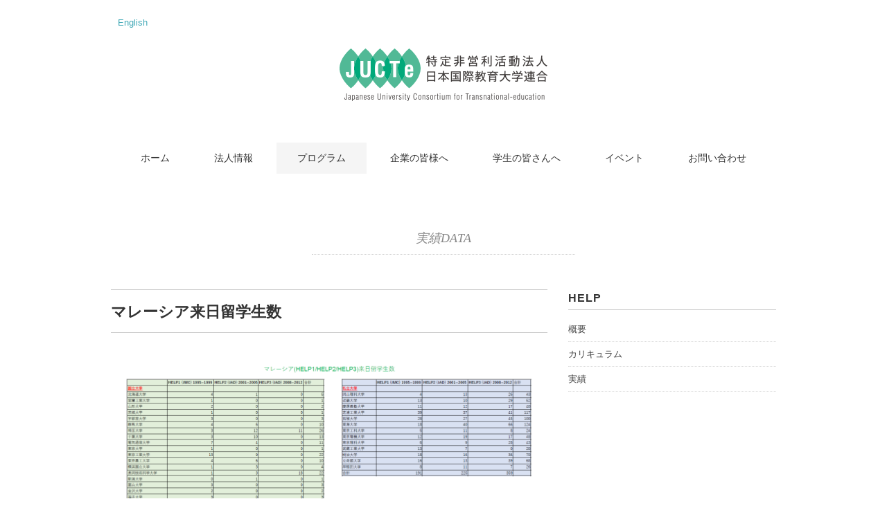

--- FILE ---
content_type: text/html; charset=UTF-8
request_url: https://www.jucte.org/results/
body_size: 8541
content:
<!DOCTYPE html>
<html dir="ltr" lang="ja" prefix="og: https://ogp.me/ns#">
<head>
<meta charset="UTF-8" />
<meta name="viewport" content="width=device-width, initial-scale=1.0">
<link rel="stylesheet" href="https://www.jucte.org/wp/wp-content/themes/pantomime/responsive.css" type="text/css" media="screen, print" />
<link rel="stylesheet" href="https://www.jucte.org/wp/wp-content/themes/pantomime/style.css" type="text/css" media="screen, print" />
<link rel="alternate" type="application/atom+xml" title="特定非営利活動法人 日本国際教育大学連合 (JUCTe) Atom Feed" href="https://www.jucte.org/feed/atom/" />
<link rel="alternate" type="application/rss+xml" title="特定非営利活動法人 日本国際教育大学連合 (JUCTe) RSS Feed" href="https://www.jucte.org/feed/" />
<link rel="icon" href="/favicon.ico">
<!--[if lt IE 9]>
<script src="https://www.jucte.org/wp/wp-content/themes/pantomime/jquery/html5.js" type="text/javascript"></script>
<![endif]-->
<title>実績DATA | 特定非営利活動法人 日本国際教育大学連合 (JUCTe)</title>

		<!-- All in One SEO 4.6.9.1 - aioseo.com -->
		<meta name="robots" content="max-image-preview:large" />
		<link rel="canonical" href="https://www.jucte.org/results/" />
		<meta name="generator" content="All in One SEO (AIOSEO) 4.6.9.1" />
		<meta property="og:locale" content="ja_JP" />
		<meta property="og:site_name" content="特定非営利活動法人 日本国際教育大学連合 (JUCTe) | 特定非営利活動法人 日本国際教育大学連合 (JUCTe)の公式サイトです。" />
		<meta property="og:type" content="article" />
		<meta property="og:title" content="実績DATA | 特定非営利活動法人 日本国際教育大学連合 (JUCTe)" />
		<meta property="og:url" content="https://www.jucte.org/results/" />
		<meta property="article:published_time" content="2016-08-20T07:12:05+00:00" />
		<meta property="article:modified_time" content="2024-04-10T01:55:22+00:00" />
		<meta name="twitter:card" content="summary" />
		<meta name="twitter:title" content="実績DATA | 特定非営利活動法人 日本国際教育大学連合 (JUCTe)" />
		<script type="application/ld+json" class="aioseo-schema">
			{"@context":"https:\/\/schema.org","@graph":[{"@type":"BreadcrumbList","@id":"https:\/\/www.jucte.org\/results\/#breadcrumblist","itemListElement":[{"@type":"ListItem","@id":"https:\/\/www.jucte.org\/#listItem","position":1,"name":"\u5bb6","item":"https:\/\/www.jucte.org\/","nextItem":"https:\/\/www.jucte.org\/results\/#listItem"},{"@type":"ListItem","@id":"https:\/\/www.jucte.org\/results\/#listItem","position":2,"name":"\u5b9f\u7e3eDATA","previousItem":"https:\/\/www.jucte.org\/#listItem"}]},{"@type":"Organization","@id":"https:\/\/www.jucte.org\/#organization","name":"\u7279\u5b9a\u975e\u55b6\u5229\u6d3b\u52d5\u6cd5\u4eba \u65e5\u672c\u56fd\u969b\u6559\u80b2\u5927\u5b66\u9023\u5408 (JUCTe)","description":"\u7279\u5b9a\u975e\u55b6\u5229\u6d3b\u52d5\u6cd5\u4eba \u65e5\u672c\u56fd\u969b\u6559\u80b2\u5927\u5b66\u9023\u5408 (JUCTe)\u306e\u516c\u5f0f\u30b5\u30a4\u30c8\u3067\u3059\u3002","url":"https:\/\/www.jucte.org\/","logo":{"@type":"ImageObject","url":"https:\/\/www.jucte.org\/wp\/wp-content\/uploads\/2016\/08\/logo.png","@id":"https:\/\/www.jucte.org\/results\/#organizationLogo","width":300,"height":76},"image":{"@id":"https:\/\/www.jucte.org\/results\/#organizationLogo"}},{"@type":"WebPage","@id":"https:\/\/www.jucte.org\/results\/#webpage","url":"https:\/\/www.jucte.org\/results\/","name":"\u5b9f\u7e3eDATA | \u7279\u5b9a\u975e\u55b6\u5229\u6d3b\u52d5\u6cd5\u4eba \u65e5\u672c\u56fd\u969b\u6559\u80b2\u5927\u5b66\u9023\u5408 (JUCTe)","inLanguage":"ja","isPartOf":{"@id":"https:\/\/www.jucte.org\/#website"},"breadcrumb":{"@id":"https:\/\/www.jucte.org\/results\/#breadcrumblist"},"datePublished":"2016-08-20T16:12:05+09:00","dateModified":"2024-04-10T10:55:22+09:00"},{"@type":"WebSite","@id":"https:\/\/www.jucte.org\/#website","url":"https:\/\/www.jucte.org\/","name":"\u7279\u5b9a\u975e\u55b6\u5229\u6d3b\u52d5\u6cd5\u4eba \u65e5\u672c\u56fd\u969b\u6559\u80b2\u5927\u5b66\u9023\u5408 (JUCTe)","description":"\u7279\u5b9a\u975e\u55b6\u5229\u6d3b\u52d5\u6cd5\u4eba \u65e5\u672c\u56fd\u969b\u6559\u80b2\u5927\u5b66\u9023\u5408 (JUCTe)\u306e\u516c\u5f0f\u30b5\u30a4\u30c8\u3067\u3059\u3002","inLanguage":"ja","publisher":{"@id":"https:\/\/www.jucte.org\/#organization"}}]}
		</script>
		<!-- All in One SEO -->

<link rel='dns-prefetch' href='//ajax.googleapis.com' />
<link rel="alternate" type="application/rss+xml" title="特定非営利活動法人 日本国際教育大学連合 (JUCTe) &raquo; フィード" href="https://www.jucte.org/feed/" />
<link rel="alternate" type="application/rss+xml" title="特定非営利活動法人 日本国際教育大学連合 (JUCTe) &raquo; コメントフィード" href="https://www.jucte.org/comments/feed/" />
<script type="text/javascript">
/* <![CDATA[ */
window._wpemojiSettings = {"baseUrl":"https:\/\/s.w.org\/images\/core\/emoji\/15.0.3\/72x72\/","ext":".png","svgUrl":"https:\/\/s.w.org\/images\/core\/emoji\/15.0.3\/svg\/","svgExt":".svg","source":{"concatemoji":"https:\/\/www.jucte.org\/wp\/wp-includes\/js\/wp-emoji-release.min.js?ver=6.6.4"}};
/*! This file is auto-generated */
!function(i,n){var o,s,e;function c(e){try{var t={supportTests:e,timestamp:(new Date).valueOf()};sessionStorage.setItem(o,JSON.stringify(t))}catch(e){}}function p(e,t,n){e.clearRect(0,0,e.canvas.width,e.canvas.height),e.fillText(t,0,0);var t=new Uint32Array(e.getImageData(0,0,e.canvas.width,e.canvas.height).data),r=(e.clearRect(0,0,e.canvas.width,e.canvas.height),e.fillText(n,0,0),new Uint32Array(e.getImageData(0,0,e.canvas.width,e.canvas.height).data));return t.every(function(e,t){return e===r[t]})}function u(e,t,n){switch(t){case"flag":return n(e,"\ud83c\udff3\ufe0f\u200d\u26a7\ufe0f","\ud83c\udff3\ufe0f\u200b\u26a7\ufe0f")?!1:!n(e,"\ud83c\uddfa\ud83c\uddf3","\ud83c\uddfa\u200b\ud83c\uddf3")&&!n(e,"\ud83c\udff4\udb40\udc67\udb40\udc62\udb40\udc65\udb40\udc6e\udb40\udc67\udb40\udc7f","\ud83c\udff4\u200b\udb40\udc67\u200b\udb40\udc62\u200b\udb40\udc65\u200b\udb40\udc6e\u200b\udb40\udc67\u200b\udb40\udc7f");case"emoji":return!n(e,"\ud83d\udc26\u200d\u2b1b","\ud83d\udc26\u200b\u2b1b")}return!1}function f(e,t,n){var r="undefined"!=typeof WorkerGlobalScope&&self instanceof WorkerGlobalScope?new OffscreenCanvas(300,150):i.createElement("canvas"),a=r.getContext("2d",{willReadFrequently:!0}),o=(a.textBaseline="top",a.font="600 32px Arial",{});return e.forEach(function(e){o[e]=t(a,e,n)}),o}function t(e){var t=i.createElement("script");t.src=e,t.defer=!0,i.head.appendChild(t)}"undefined"!=typeof Promise&&(o="wpEmojiSettingsSupports",s=["flag","emoji"],n.supports={everything:!0,everythingExceptFlag:!0},e=new Promise(function(e){i.addEventListener("DOMContentLoaded",e,{once:!0})}),new Promise(function(t){var n=function(){try{var e=JSON.parse(sessionStorage.getItem(o));if("object"==typeof e&&"number"==typeof e.timestamp&&(new Date).valueOf()<e.timestamp+604800&&"object"==typeof e.supportTests)return e.supportTests}catch(e){}return null}();if(!n){if("undefined"!=typeof Worker&&"undefined"!=typeof OffscreenCanvas&&"undefined"!=typeof URL&&URL.createObjectURL&&"undefined"!=typeof Blob)try{var e="postMessage("+f.toString()+"("+[JSON.stringify(s),u.toString(),p.toString()].join(",")+"));",r=new Blob([e],{type:"text/javascript"}),a=new Worker(URL.createObjectURL(r),{name:"wpTestEmojiSupports"});return void(a.onmessage=function(e){c(n=e.data),a.terminate(),t(n)})}catch(e){}c(n=f(s,u,p))}t(n)}).then(function(e){for(var t in e)n.supports[t]=e[t],n.supports.everything=n.supports.everything&&n.supports[t],"flag"!==t&&(n.supports.everythingExceptFlag=n.supports.everythingExceptFlag&&n.supports[t]);n.supports.everythingExceptFlag=n.supports.everythingExceptFlag&&!n.supports.flag,n.DOMReady=!1,n.readyCallback=function(){n.DOMReady=!0}}).then(function(){return e}).then(function(){var e;n.supports.everything||(n.readyCallback(),(e=n.source||{}).concatemoji?t(e.concatemoji):e.wpemoji&&e.twemoji&&(t(e.twemoji),t(e.wpemoji)))}))}((window,document),window._wpemojiSettings);
/* ]]> */
</script>
<style id='wp-emoji-styles-inline-css' type='text/css'>

	img.wp-smiley, img.emoji {
		display: inline !important;
		border: none !important;
		box-shadow: none !important;
		height: 1em !important;
		width: 1em !important;
		margin: 0 0.07em !important;
		vertical-align: -0.1em !important;
		background: none !important;
		padding: 0 !important;
	}
</style>
<link rel='stylesheet' id='wp-block-library-css' href='https://www.jucte.org/wp/wp-includes/css/dist/block-library/style.min.css?ver=6.6.4' type='text/css' media='all' />
<style id='classic-theme-styles-inline-css' type='text/css'>
/*! This file is auto-generated */
.wp-block-button__link{color:#fff;background-color:#32373c;border-radius:9999px;box-shadow:none;text-decoration:none;padding:calc(.667em + 2px) calc(1.333em + 2px);font-size:1.125em}.wp-block-file__button{background:#32373c;color:#fff;text-decoration:none}
</style>
<style id='global-styles-inline-css' type='text/css'>
:root{--wp--preset--aspect-ratio--square: 1;--wp--preset--aspect-ratio--4-3: 4/3;--wp--preset--aspect-ratio--3-4: 3/4;--wp--preset--aspect-ratio--3-2: 3/2;--wp--preset--aspect-ratio--2-3: 2/3;--wp--preset--aspect-ratio--16-9: 16/9;--wp--preset--aspect-ratio--9-16: 9/16;--wp--preset--color--black: #000000;--wp--preset--color--cyan-bluish-gray: #abb8c3;--wp--preset--color--white: #ffffff;--wp--preset--color--pale-pink: #f78da7;--wp--preset--color--vivid-red: #cf2e2e;--wp--preset--color--luminous-vivid-orange: #ff6900;--wp--preset--color--luminous-vivid-amber: #fcb900;--wp--preset--color--light-green-cyan: #7bdcb5;--wp--preset--color--vivid-green-cyan: #00d084;--wp--preset--color--pale-cyan-blue: #8ed1fc;--wp--preset--color--vivid-cyan-blue: #0693e3;--wp--preset--color--vivid-purple: #9b51e0;--wp--preset--gradient--vivid-cyan-blue-to-vivid-purple: linear-gradient(135deg,rgba(6,147,227,1) 0%,rgb(155,81,224) 100%);--wp--preset--gradient--light-green-cyan-to-vivid-green-cyan: linear-gradient(135deg,rgb(122,220,180) 0%,rgb(0,208,130) 100%);--wp--preset--gradient--luminous-vivid-amber-to-luminous-vivid-orange: linear-gradient(135deg,rgba(252,185,0,1) 0%,rgba(255,105,0,1) 100%);--wp--preset--gradient--luminous-vivid-orange-to-vivid-red: linear-gradient(135deg,rgba(255,105,0,1) 0%,rgb(207,46,46) 100%);--wp--preset--gradient--very-light-gray-to-cyan-bluish-gray: linear-gradient(135deg,rgb(238,238,238) 0%,rgb(169,184,195) 100%);--wp--preset--gradient--cool-to-warm-spectrum: linear-gradient(135deg,rgb(74,234,220) 0%,rgb(151,120,209) 20%,rgb(207,42,186) 40%,rgb(238,44,130) 60%,rgb(251,105,98) 80%,rgb(254,248,76) 100%);--wp--preset--gradient--blush-light-purple: linear-gradient(135deg,rgb(255,206,236) 0%,rgb(152,150,240) 100%);--wp--preset--gradient--blush-bordeaux: linear-gradient(135deg,rgb(254,205,165) 0%,rgb(254,45,45) 50%,rgb(107,0,62) 100%);--wp--preset--gradient--luminous-dusk: linear-gradient(135deg,rgb(255,203,112) 0%,rgb(199,81,192) 50%,rgb(65,88,208) 100%);--wp--preset--gradient--pale-ocean: linear-gradient(135deg,rgb(255,245,203) 0%,rgb(182,227,212) 50%,rgb(51,167,181) 100%);--wp--preset--gradient--electric-grass: linear-gradient(135deg,rgb(202,248,128) 0%,rgb(113,206,126) 100%);--wp--preset--gradient--midnight: linear-gradient(135deg,rgb(2,3,129) 0%,rgb(40,116,252) 100%);--wp--preset--font-size--small: 13px;--wp--preset--font-size--medium: 20px;--wp--preset--font-size--large: 36px;--wp--preset--font-size--x-large: 42px;--wp--preset--spacing--20: 0.44rem;--wp--preset--spacing--30: 0.67rem;--wp--preset--spacing--40: 1rem;--wp--preset--spacing--50: 1.5rem;--wp--preset--spacing--60: 2.25rem;--wp--preset--spacing--70: 3.38rem;--wp--preset--spacing--80: 5.06rem;--wp--preset--shadow--natural: 6px 6px 9px rgba(0, 0, 0, 0.2);--wp--preset--shadow--deep: 12px 12px 50px rgba(0, 0, 0, 0.4);--wp--preset--shadow--sharp: 6px 6px 0px rgba(0, 0, 0, 0.2);--wp--preset--shadow--outlined: 6px 6px 0px -3px rgba(255, 255, 255, 1), 6px 6px rgba(0, 0, 0, 1);--wp--preset--shadow--crisp: 6px 6px 0px rgba(0, 0, 0, 1);}:where(.is-layout-flex){gap: 0.5em;}:where(.is-layout-grid){gap: 0.5em;}body .is-layout-flex{display: flex;}.is-layout-flex{flex-wrap: wrap;align-items: center;}.is-layout-flex > :is(*, div){margin: 0;}body .is-layout-grid{display: grid;}.is-layout-grid > :is(*, div){margin: 0;}:where(.wp-block-columns.is-layout-flex){gap: 2em;}:where(.wp-block-columns.is-layout-grid){gap: 2em;}:where(.wp-block-post-template.is-layout-flex){gap: 1.25em;}:where(.wp-block-post-template.is-layout-grid){gap: 1.25em;}.has-black-color{color: var(--wp--preset--color--black) !important;}.has-cyan-bluish-gray-color{color: var(--wp--preset--color--cyan-bluish-gray) !important;}.has-white-color{color: var(--wp--preset--color--white) !important;}.has-pale-pink-color{color: var(--wp--preset--color--pale-pink) !important;}.has-vivid-red-color{color: var(--wp--preset--color--vivid-red) !important;}.has-luminous-vivid-orange-color{color: var(--wp--preset--color--luminous-vivid-orange) !important;}.has-luminous-vivid-amber-color{color: var(--wp--preset--color--luminous-vivid-amber) !important;}.has-light-green-cyan-color{color: var(--wp--preset--color--light-green-cyan) !important;}.has-vivid-green-cyan-color{color: var(--wp--preset--color--vivid-green-cyan) !important;}.has-pale-cyan-blue-color{color: var(--wp--preset--color--pale-cyan-blue) !important;}.has-vivid-cyan-blue-color{color: var(--wp--preset--color--vivid-cyan-blue) !important;}.has-vivid-purple-color{color: var(--wp--preset--color--vivid-purple) !important;}.has-black-background-color{background-color: var(--wp--preset--color--black) !important;}.has-cyan-bluish-gray-background-color{background-color: var(--wp--preset--color--cyan-bluish-gray) !important;}.has-white-background-color{background-color: var(--wp--preset--color--white) !important;}.has-pale-pink-background-color{background-color: var(--wp--preset--color--pale-pink) !important;}.has-vivid-red-background-color{background-color: var(--wp--preset--color--vivid-red) !important;}.has-luminous-vivid-orange-background-color{background-color: var(--wp--preset--color--luminous-vivid-orange) !important;}.has-luminous-vivid-amber-background-color{background-color: var(--wp--preset--color--luminous-vivid-amber) !important;}.has-light-green-cyan-background-color{background-color: var(--wp--preset--color--light-green-cyan) !important;}.has-vivid-green-cyan-background-color{background-color: var(--wp--preset--color--vivid-green-cyan) !important;}.has-pale-cyan-blue-background-color{background-color: var(--wp--preset--color--pale-cyan-blue) !important;}.has-vivid-cyan-blue-background-color{background-color: var(--wp--preset--color--vivid-cyan-blue) !important;}.has-vivid-purple-background-color{background-color: var(--wp--preset--color--vivid-purple) !important;}.has-black-border-color{border-color: var(--wp--preset--color--black) !important;}.has-cyan-bluish-gray-border-color{border-color: var(--wp--preset--color--cyan-bluish-gray) !important;}.has-white-border-color{border-color: var(--wp--preset--color--white) !important;}.has-pale-pink-border-color{border-color: var(--wp--preset--color--pale-pink) !important;}.has-vivid-red-border-color{border-color: var(--wp--preset--color--vivid-red) !important;}.has-luminous-vivid-orange-border-color{border-color: var(--wp--preset--color--luminous-vivid-orange) !important;}.has-luminous-vivid-amber-border-color{border-color: var(--wp--preset--color--luminous-vivid-amber) !important;}.has-light-green-cyan-border-color{border-color: var(--wp--preset--color--light-green-cyan) !important;}.has-vivid-green-cyan-border-color{border-color: var(--wp--preset--color--vivid-green-cyan) !important;}.has-pale-cyan-blue-border-color{border-color: var(--wp--preset--color--pale-cyan-blue) !important;}.has-vivid-cyan-blue-border-color{border-color: var(--wp--preset--color--vivid-cyan-blue) !important;}.has-vivid-purple-border-color{border-color: var(--wp--preset--color--vivid-purple) !important;}.has-vivid-cyan-blue-to-vivid-purple-gradient-background{background: var(--wp--preset--gradient--vivid-cyan-blue-to-vivid-purple) !important;}.has-light-green-cyan-to-vivid-green-cyan-gradient-background{background: var(--wp--preset--gradient--light-green-cyan-to-vivid-green-cyan) !important;}.has-luminous-vivid-amber-to-luminous-vivid-orange-gradient-background{background: var(--wp--preset--gradient--luminous-vivid-amber-to-luminous-vivid-orange) !important;}.has-luminous-vivid-orange-to-vivid-red-gradient-background{background: var(--wp--preset--gradient--luminous-vivid-orange-to-vivid-red) !important;}.has-very-light-gray-to-cyan-bluish-gray-gradient-background{background: var(--wp--preset--gradient--very-light-gray-to-cyan-bluish-gray) !important;}.has-cool-to-warm-spectrum-gradient-background{background: var(--wp--preset--gradient--cool-to-warm-spectrum) !important;}.has-blush-light-purple-gradient-background{background: var(--wp--preset--gradient--blush-light-purple) !important;}.has-blush-bordeaux-gradient-background{background: var(--wp--preset--gradient--blush-bordeaux) !important;}.has-luminous-dusk-gradient-background{background: var(--wp--preset--gradient--luminous-dusk) !important;}.has-pale-ocean-gradient-background{background: var(--wp--preset--gradient--pale-ocean) !important;}.has-electric-grass-gradient-background{background: var(--wp--preset--gradient--electric-grass) !important;}.has-midnight-gradient-background{background: var(--wp--preset--gradient--midnight) !important;}.has-small-font-size{font-size: var(--wp--preset--font-size--small) !important;}.has-medium-font-size{font-size: var(--wp--preset--font-size--medium) !important;}.has-large-font-size{font-size: var(--wp--preset--font-size--large) !important;}.has-x-large-font-size{font-size: var(--wp--preset--font-size--x-large) !important;}
:where(.wp-block-post-template.is-layout-flex){gap: 1.25em;}:where(.wp-block-post-template.is-layout-grid){gap: 1.25em;}
:where(.wp-block-columns.is-layout-flex){gap: 2em;}:where(.wp-block-columns.is-layout-grid){gap: 2em;}
:root :where(.wp-block-pullquote){font-size: 1.5em;line-height: 1.6;}
</style>
<link rel='stylesheet' id='responsive-lightbox-prettyphoto-css' href='https://www.jucte.org/wp/wp-content/plugins/responsive-lightbox/assets/prettyphoto/prettyPhoto.min.css?ver=2.4.8' type='text/css' media='all' />
<script type="text/javascript" src="https://ajax.googleapis.com/ajax/libs/jquery/1.7.1/jquery.min.js?ver=1.7.1" id="jquery-js"></script>
<script type="text/javascript" src="https://www.jucte.org/wp/wp-content/plugins/responsive-lightbox/assets/prettyphoto/jquery.prettyPhoto.min.js?ver=2.4.8" id="responsive-lightbox-prettyphoto-js"></script>
<script type="text/javascript" src="https://www.jucte.org/wp/wp-includes/js/underscore.min.js?ver=1.13.4" id="underscore-js"></script>
<script type="text/javascript" src="https://www.jucte.org/wp/wp-content/plugins/responsive-lightbox/assets/infinitescroll/infinite-scroll.pkgd.min.js?ver=6.6.4" id="responsive-lightbox-infinite-scroll-js"></script>
<script type="text/javascript" id="responsive-lightbox-js-before">
/* <![CDATA[ */
var rlArgs = {"script":"prettyphoto","selector":"lightbox","customEvents":"","activeGalleries":true,"animationSpeed":"normal","slideshow":false,"slideshowDelay":5000,"slideshowAutoplay":false,"opacity":"0.75","showTitle":true,"allowResize":true,"allowExpand":true,"width":1080,"height":720,"separator":"\/","theme":"pp_default","horizontalPadding":20,"hideFlash":false,"wmode":"opaque","videoAutoplay":false,"modal":false,"deeplinking":false,"overlayGallery":true,"keyboardShortcuts":true,"social":false,"woocommerce_gallery":false,"ajaxurl":"https:\/\/www.jucte.org\/wp\/wp-admin\/admin-ajax.php","nonce":"fba1f9e95c","preview":false,"postId":144,"scriptExtension":false};
/* ]]> */
</script>
<script type="text/javascript" src="https://www.jucte.org/wp/wp-content/plugins/responsive-lightbox/js/front.js?ver=2.4.8" id="responsive-lightbox-js"></script>
<link rel="https://api.w.org/" href="https://www.jucte.org/wp-json/" /><link rel="alternate" title="JSON" type="application/json" href="https://www.jucte.org/wp-json/wp/v2/pages/144" /><link rel='shortlink' href='https://www.jucte.org/?p=144' />
<link rel="alternate" title="oEmbed (JSON)" type="application/json+oembed" href="https://www.jucte.org/wp-json/oembed/1.0/embed?url=https%3A%2F%2Fwww.jucte.org%2Fresults%2F" />
<link rel="alternate" title="oEmbed (XML)" type="text/xml+oembed" href="https://www.jucte.org/wp-json/oembed/1.0/embed?url=https%3A%2F%2Fwww.jucte.org%2Fresults%2F&#038;format=xml" />
<script type="text/javascript">
$(document).ready(function(){
   $(document).ready(
      function(){
      $(".single a img").hover(function(){
      $(this).fadeTo(200, 0.8);
      },function(){
      $(this).fadeTo(300, 1.0);
      });
   });
   $(".slidebase").hover(function(){
      $(this).find(".slidetext").slideToggle("normal");
   });
   $(".menu-toggle").toggle(
      function(){
      $(this).attr('src', 'https://www.jucte.org/wp/wp-content/themes/pantomime/images/toggle-off.png');
      $("#nav").slideToggle();
      return false;
      },
      function(){
      $(this).attr('src', 'https://www.jucte.org/wp/wp-content/themes/pantomime/images/toggle-on.gif');
      $("#nav").slideToggle();
      return false;
      }
   );
});
</script>
</head>

<body class="page-template page-template-page-temp-help page-template-page-temp-help-php page page-id-144" id="results">
  
<div id="fb-root"></div>
<script>(function(d, s, id) {
  var js, fjs = d.getElementsByTagName(s)[0];
  if (d.getElementById(id)) return;
  js = d.createElement(s); js.id = id;
  js.src = "//connect.facebook.net/ja_JP/sdk.js#xfbml=1&version=v2.7&appId=461891627202992";
  fjs.parentNode.insertBefore(js, fjs);
}(document, 'script', 'facebook-jssdk'));</script>

<div class="toggle">
<a href="#"><img src="https://www.jucte.org/wp/wp-content/themes/pantomime/images/toggle-on.gif" alt="toggle" class="menu-toggle" /></a>
</div>

<!-- ヘッダー -->
<header id="header">

<!-- ヘッダー中身 -->    
<div class="header-inner">

<div class="lang"><a href="//www.jucte.org/en">English</a></div>

<!-- ロゴ -->
<div class="logo">
<a href="https://www.jucte.org" title="特定非営利活動法人 日本国際教育大学連合 (JUCTe)"><img src="https://www.jucte.org/wp/wp-content/uploads/2016/08/logo.png" alt="特定非営利活動法人 日本国際教育大学連合 (JUCTe)" /></a>
</div>
<!-- / ロゴ -->

</div>    
<!-- / ヘッダー中身 -->    

</header>
<!-- / ヘッダー -->  
<div class="clear"></div>

<!-- トップナビゲーション -->
<nav id="nav" class="main-navigation" role="navigation">
<div class="menu-topnav-container"><ul id="menu-topnav" class="nav-menu"><li id="menu-item-23" class="menu-item menu-item-type-custom menu-item-object-custom menu-item-home menu-item-23"><a href="https://www.jucte.org/">ホーム</a></li>
<li id="menu-item-29" class="menu-item menu-item-type-custom menu-item-object-custom menu-item-has-children menu-item-29"><a href="#">法人情報</a>
<ul class="sub-menu">
	<li id="menu-item-78" class="menu-item menu-item-type-post_type menu-item-object-page menu-item-78"><a href="https://www.jucte.org/message/">理事長挨拶</a></li>
	<li id="menu-item-87" class="menu-item menu-item-type-post_type menu-item-object-page menu-item-87"><a href="https://www.jucte.org/orgoutline/">組織概要</a></li>
	<li id="menu-item-527" class="menu-item menu-item-type-post_type menu-item-object-page menu-item-527"><a href="https://www.jucte.org/history/">背景・沿革</a></li>
	<li id="menu-item-91" class="menu-item menu-item-type-post_type menu-item-object-page menu-item-91"><a href="https://www.jucte.org/mission/">ミッション</a></li>
	<li id="menu-item-106" class="menu-item menu-item-type-post_type menu-item-object-page menu-item-106"><a href="https://www.jucte.org/business-2/">事業内容</a></li>
	<li id="menu-item-118" class="menu-item menu-item-type-post_type menu-item-object-page menu-item-118"><a href="https://www.jucte.org/organization/">組織体制</a></li>
</ul>
</li>
<li id="menu-item-30" class="menu-item menu-item-type-custom menu-item-object-custom current-menu-ancestor menu-item-has-children menu-item-30"><a href="#">プログラム</a>
<ul class="sub-menu">
	<li id="menu-item-1427" class="menu-item menu-item-type-custom menu-item-object-custom menu-item-has-children menu-item-1427"><a href="#">UniKL JUP</a>
	<ul class="sub-menu">
		<li id="menu-item-1431" class="menu-item menu-item-type-post_type menu-item-object-page menu-item-1431"><a href="https://www.jucte.org/%e6%a6%82%e8%a6%81/">概要</a></li>
		<li id="menu-item-1433" class="menu-item menu-item-type-post_type menu-item-object-page menu-item-1433"><a href="https://www.jucte.org/%e3%82%ab%e3%83%aa%e3%82%ad%e3%83%a5%e3%83%a9%e3%83%a0/">カリキュラム</a></li>
		<li id="menu-item-1432" class="menu-item menu-item-type-post_type menu-item-object-page menu-item-1432"><a href="https://www.jucte.org/%e5%8f%97%e5%85%a5%e5%a4%a7%e5%ad%a6/">受入大学</a></li>
	</ul>
</li>
	<li id="menu-item-1428" class="menu-item menu-item-type-custom menu-item-object-custom current-menu-ancestor menu-item-has-children menu-item-1428"><a href="#">過去のプログラム</a>
	<ul class="sub-menu">
		<li id="menu-item-263" class="menu-item menu-item-type-custom menu-item-object-custom current-menu-ancestor current-menu-parent menu-item-has-children menu-item-263"><a href="#">HELP</a>
		<ul class="sub-menu">
			<li id="menu-item-121" class="menu-item menu-item-type-post_type menu-item-object-page menu-item-121"><a href="https://www.jucte.org/background/">概要</a></li>
			<li id="menu-item-268" class="menu-item menu-item-type-post_type menu-item-object-page menu-item-268"><a href="https://www.jucte.org/help_sysytem/">カリキュラム</a></li>
			<li id="menu-item-149" class="menu-item menu-item-type-post_type menu-item-object-page current-menu-item page_item page-item-144 current_page_item menu-item-149"><a href="https://www.jucte.org/results/" aria-current="page">実績</a></li>
		</ul>
</li>
		<li id="menu-item-264" class="menu-item menu-item-type-custom menu-item-object-custom menu-item-has-children menu-item-264"><a href="#">MJHEP</a>
		<ul class="sub-menu">
			<li id="menu-item-708" class="menu-item menu-item-type-post_type menu-item-object-page menu-item-708"><a href="https://www.jucte.org/outline/">概要</a></li>
			<li id="menu-item-260" class="menu-item menu-item-type-post_type menu-item-object-page menu-item-260"><a href="https://www.jucte.org/curriculum_system/">カリキュラム</a></li>
			<li id="menu-item-296" class="menu-item menu-item-type-post_type menu-item-object-page menu-item-296"><a href="https://www.jucte.org/mjhep_results/">実績</a></li>
			<li id="menu-item-143" class="menu-item menu-item-type-post_type menu-item-object-page menu-item-143"><a href="https://www.jucte.org/acceptance/">受入大学</a></li>
			<li id="menu-item-158" class="menu-item menu-item-type-post_type menu-item-object-page menu-item-158"><a href="https://www.jucte.org/yearly-schedule/">支援年間スケジュール</a></li>
			<li id="menu-item-295" class="menu-item menu-item-type-post_type menu-item-object-page menu-item-295"><a href="https://www.jucte.org/obog_voices/">OB/OGの声</a></li>
			<li id="menu-item-276" class="menu-item menu-item-type-post_type menu-item-object-page menu-item-276"><a href="https://www.jucte.org/member/">利用会員制度</a></li>
		</ul>
</li>
	</ul>
</li>
</ul>
</li>
<li id="menu-item-161" class="menu-item menu-item-type-post_type menu-item-object-page menu-item-161"><a href="https://www.jucte.org/enterprise/">企業の皆様へ</a></li>
<li id="menu-item-38" class="menu-item menu-item-type-post_type menu-item-object-page menu-item-38"><a href="https://www.jucte.org/student/">学生の皆さんへ</a></li>
<li id="menu-item-37" class="menu-item menu-item-type-post_type menu-item-object-page menu-item-37"><a href="https://www.jucte.org/event/">イベント</a></li>
<li id="menu-item-872" class="menu-item menu-item-type-custom menu-item-object-custom menu-item-has-children menu-item-872"><a href="#">お問い合わせ</a>
<ul class="sub-menu">
	<li id="menu-item-871" class="menu-item menu-item-type-post_type menu-item-object-page menu-item-871"><a href="https://www.jucte.org/contact/">お問い合わせ</a></li>
	<li id="menu-item-874" class="menu-item menu-item-type-post_type menu-item-object-page menu-item-874"><a href="https://www.jucte.org/disaster/">災害安否連絡フォーム</a></li>
	<li id="menu-item-172" class="menu-item menu-item-type-post_type menu-item-object-page menu-item-172"><a href="https://www.jucte.org/privacypolicy/">プライバシーポリシー</a></li>
</ul>
</li>
</ul></div></nav>

<!-- / トップナビゲーション -->
<div class="clear"></div>  

<!-- 全体warapper -->
<div class="wrapper">

<!-- メインwrap -->
<div id="main">

<h1 class="pagetitle">実績DATA</h1>

<!-- コンテンツブロック -->
<div class="row">

<!-- 本文エリア -->
<div class="twothird">


<div class="single-contents">
<h2>マレーシア来日留学生数</h2>
<p><a href="https://www.jucte.org/wp/wp-content/uploads/2024/04/HELP_DATA_r2.pdf" target="_blank" rel="noopener"><img fetchpriority="high" decoding="async" class="aligncenter size-full wp-image-1354" src="https://www.jucte.org/wp/wp-content/uploads/2024/04/HELP_DATA_2024.png" alt="HELP_DATA" width="630" height="838"/></a><br />
※クリックするとPDFが立ち上がり、拡大画面で確認できます。</p>
</div>


</div>
<!-- / 本文エリア -->


<!-- サイドエリア -->
<div class="third">

<div class="sidebox">
<div class="widget-title">HELP</div>
<ul><li id="menu-item-535" class="menu-item menu-item-type-post_type menu-item-object-page menu-item-535"><a href="https://www.jucte.org/background/">概要</a></li>
<li id="menu-item-537" class="menu-item menu-item-type-post_type menu-item-object-page menu-item-537"><a href="https://www.jucte.org/help_sysytem/">カリキュラム</a></li>
<li id="menu-item-536" class="menu-item menu-item-type-post_type menu-item-object-page current-menu-item page_item page-item-144 current_page_item menu-item-536"><a href="https://www.jucte.org/results/" aria-current="page">実績</a></li>
</ul></div>

</div>
<!-- / サイドエリア -->


</div>
<!-- / コンテンツブロック -->


</div>
<!-- / メインwrap -->

</div>
<!-- / 全体wrapper -->

<!-- フッターエリア -->
<footer id="footer">

<!-- フッターコンテンツ -->
<div class="footer-inner">

<!-- ウィジェットエリア（フッター３列枠） -->
<div class="row">
<article class="third">
<div class="footerbox">
<div id="text-5" class="widget widget_text"><div class="footer-widget-title">法人情報</div>			<div class="textwidget"><strong style="font-size:115%;">特定非営利活動法人<br>日本国際教育大学連合事務局</strong><br><br>
〒135-8548<br>
東京都江東区豊洲3-7-5 <br>
芝浦工業大学 豊洲キャンパス 教室棟5階<br>
電話：03-5981-8971<br>
FAX：03-5981-8972<br>
E-mail：hp@jucte.org<br>
<br>

<div class="footer-widget-title">アクセス</div>

<iframe src="https://www.google.com/maps/embed?pb=!1m14!1m8!1m3!1d12966.67481737645!2d139.7948506!3d35.6605332!3m2!1i1024!2i768!4f13.1!3m3!1m2!1s0x0%3A0x62e41ee20b961991!2z6Iqd5rWm5bel5qWt5aSn5a2mIOixiua0suOCreODo-ODs-ODkeOCuQ!5e0!3m2!1sja!2sjp!4v1666059865476!5m2!1sja!2sjp" frameborder="0" style="border:0" allowfullscreen></iframe></div>
		</div></div>
</article>
<article class="third">
<div class="footerbox">
<div id="nav_menu-4" class="widget widget_nav_menu"><div class="footer-widget-title">サイトマップ</div><div class="menu-%e3%83%95%e3%83%83%e3%82%bf%e3%83%bc%e3%82%b5%e3%82%a4%e3%83%88%e3%83%9e%e3%83%83%e3%83%971-container"><ul id="menu-%e3%83%95%e3%83%83%e3%82%bf%e3%83%bc%e3%82%b5%e3%82%a4%e3%83%88%e3%83%9e%e3%83%83%e3%83%971" class="menu"><li id="menu-item-176" class="menu-item menu-item-type-custom menu-item-object-custom menu-item-176"><a href="https://www.jucte.org/wp/">TOP</a></li>
<li id="menu-item-174" class="menu-item menu-item-type-custom menu-item-object-custom menu-item-has-children menu-item-174"><a>法人情報</a>
<ul class="sub-menu">
	<li id="menu-item-193" class="menu-item menu-item-type-post_type menu-item-object-page menu-item-193"><a href="https://www.jucte.org/message/">理事長挨拶</a></li>
	<li id="menu-item-195" class="menu-item menu-item-type-post_type menu-item-object-page menu-item-195"><a href="https://www.jucte.org/orgoutline/">組織概要</a></li>
	<li id="menu-item-187" class="menu-item menu-item-type-post_type menu-item-object-page menu-item-187"><a href="https://www.jucte.org/mission/">ミッション</a></li>
	<li id="menu-item-526" class="menu-item menu-item-type-post_type menu-item-object-page menu-item-526"><a href="https://www.jucte.org/history/">背景・沿革</a></li>
	<li id="menu-item-188" class="menu-item menu-item-type-post_type menu-item-object-page menu-item-188"><a href="https://www.jucte.org/business-2/">事業内容</a></li>
	<li id="menu-item-194" class="menu-item menu-item-type-post_type menu-item-object-page menu-item-194"><a href="https://www.jucte.org/organization/">組織体制</a></li>
</ul>
</li>
<li id="menu-item-175" class="menu-item menu-item-type-custom menu-item-object-custom menu-item-has-children menu-item-175"><a>プログラム</a>
<ul class="sub-menu">
	<li id="menu-item-1400" class="menu-item menu-item-type-taxonomy menu-item-object-nav_menu menu-item-1400"><a href="https://www.jucte.org/?taxonomy=nav_menu&#038;term=unikl-jup">UniKL JUP</a></li>
	<li id="menu-item-518" class="menu-item menu-item-type-post_type menu-item-object-page menu-item-518"><a href="https://www.jucte.org/background/">HELP</a></li>
	<li id="menu-item-519" class="menu-item menu-item-type-post_type menu-item-object-page menu-item-519"><a href="https://www.jucte.org/curriculum_system/">MJHEP</a></li>
</ul>
</li>
</ul></div></div></div>
</article>
<article class="third">
<div class="footerbox">
<div id="nav_menu-2" class="widget widget_nav_menu"><div class="footer-widget-title">サイトマップ</div><div class="menu-%e3%83%95%e3%83%83%e3%82%bf%e3%83%bc%e3%82%b5%e3%82%a4%e3%83%88%e3%83%9e%e3%83%83%e3%83%972-container"><ul id="menu-%e3%83%95%e3%83%83%e3%82%bf%e3%83%bc%e3%82%b5%e3%82%a4%e3%83%88%e3%83%9e%e3%83%83%e3%83%972" class="menu"><li id="menu-item-223" class="menu-item menu-item-type-post_type menu-item-object-page menu-item-223"><a href="https://www.jucte.org/enterprise/">企業の皆さまへ</a></li>
<li id="menu-item-224" class="menu-item menu-item-type-post_type menu-item-object-page menu-item-224"><a href="https://www.jucte.org/student/">学生の皆さんへ</a></li>
<li id="menu-item-226" class="menu-item menu-item-type-post_type menu-item-object-page menu-item-226"><a href="https://www.jucte.org/event/">イベント</a></li>
<li id="menu-item-227" class="menu-item menu-item-type-post_type menu-item-object-page menu-item-227"><a href="https://www.jucte.org/contact/">お問い合わせ</a></li>
<li id="menu-item-229" class="menu-item menu-item-type-post_type menu-item-object-page menu-item-229"><a href="https://www.jucte.org/sitemap/">サイトマップ</a></li>
<li id="menu-item-225" class="menu-item menu-item-type-post_type menu-item-object-page menu-item-225"><a href="https://www.jucte.org/access/">アクセス</a></li>
<li id="menu-item-228" class="menu-item menu-item-type-post_type menu-item-object-page menu-item-228"><a href="https://www.jucte.org/sitepolicy/">サイトポリシー</a></li>
</ul></div></div></div>
</article>
</div>
<!-- / ウィジェットエリア（フッター３列枠） -->
<div class="clear"></div>


</div>
<!-- / フッターコンテンツ -->

<!-- コピーライト表示 -->
<div id="copyright">© JUCTe All Rights Reserved.</div>
<!-- /コピーライト表示 -->

</footer>
<!-- / フッターエリア -->

<script type="text/javascript" src="https://www.jucte.org/wp/wp-includes/js/comment-reply.min.js?ver=6.6.4" id="comment-reply-js" async="async" data-wp-strategy="async"></script>

<!-- Js -->
<script type="text/javascript" src="https://www.jucte.org/wp/wp-content/themes/pantomime/jquery/scrolltopcontrol.js"></script>
<!-- /Js -->

</body>
</html>

--- FILE ---
content_type: text/css
request_url: https://www.jucte.org/wp/wp-content/themes/pantomime/style.css
body_size: 6503
content:
@charset "utf-8";

/*
Theme Name: Pantomime
Theme URI: http://minimalwp.com
Description: PC、タブレット、スマートフォンと見ているデバイスに自動最適化されるレスポンシブデザインに対応したミニマルでシンプルなWordPressテーマです。トップページにはイメージスライダーと新着サムネイルギャラリーが並びます。またウィジェットエリアを多数設置しましたので、様々なパターンのレイアウトがドラッグ＆ドロップだけで構築できます。とびきりの写真やイラストでオリジナリティ溢れるトップページにしてください。ロゴ、メニュー、ウィジェットが、管理画面から簡単にカスタマイズできますので、HTMLの知識が無くてもオリジナルサイトが作れます。
Version: 1.1
Author: Minimal WP
Author URI: http://minimalwp.com
License: 
License URI:
Tags: white
Text Domain: minimalwp
*/


/* ***************************************************************** 
*	基本設定
* ***************************************************************** */

body {
font-family:arial,"ヒラギノ角ゴ Pro W3","Hiragino Kaku Gothic Pro","メイリオ","Meiryo",Osaka,"ＭＳ Ｐゴシック","MS PGothic",Sans-Serif;
font-size: 14px;
background: #fff;
color: #444;
line-height: 190%;
}


/* リンク
---------------------------------------------------- */

a{
color:#45AAB8;
text-decoration:none;
transition: 0.5s;
-webkit-transition: 0.5s;
-moz-transition: 0.5s;
-o-transition: 0.5s;
-ms-transition: 0.5s;
}

a:hover{
color:#666;
}

a:active, a:focus {
outline: 0;
}


/* 画像
---------------------------------------------------- */

img{
border:0;
padding:0px;
margin:0px
}

img.aligncenter {
display: block;
margin-left: auto;
margin-right: auto;
}

img.alignright {
padding:4px;
margin: 0 0 10px 20px;
display: inline;
}

img.alignleft {
padding: 4px;
margin: 0 20px 10px 0;
display: inline;
}
.voices img.alignleft {
padding: 0;
margin: 0;
}
.event {
	width:100%;
	line-height:0;
}
.event br {
	display:none;
}
.event img.alignleft {
padding: 0;
margin: 0 5px 10px 5px;
}
.event:after {  
  content: ".";   
  display: block;   
  height: 0;   
  clear: both;   
  visibility: hidden;  
}


/* フロート
---------------------------------------------------- */

.alignright { float: right; }

.alignleft { float: left; }

.right{ float: right; }

.left{ float: left; }

.clear{ clear:both; }


/* リスト
---------------------------------------------------- */

ol{
margin: 7px 0 7px 10px;
padding: 0 0 0 0;
list-style: decimal;
}

ul{
margin: 7px 0 7px 4px;
padding: 0 0 0 0;
list-style: disc;
}

li{
margin: 2px 0 2px 15px;
padding: 0;
}

li a{
color:#45AAB8;
transition: 0.5s;
-webkit-transition: 0.5s;
-moz-transition: 0.5s;
-o-transition: 0.5s;
-ms-transition: 0.5s;

}

li a:hover{
color:#666;
}



/* *****************************************************************
*	全体Wrapper
* ***************************************************************** */

.wrapper {
margin: auto; 
max-width: 960px;
padding: 30px 30px 50px 30px;
}



/* ***************************************************************** 
*	ヘッダー
* ***************************************************************** */

#header {
width: 100%；
}

.header-inner {
max-width: 960px;
overflow: hidden;
margin: 0px auto 0 auto;
padding: 70px 0 60px 0;
position:relative;
}

#header h1 {
text-align:center;
margin: 0;	
}

.logo {
text-align:center;
margin: 0px 0px 0px 0px;
padding:0px 0px 0px 0px;
}

.lang {
	position:absolute;
	top:20px; left:10px;
	font-size:13px;
}


/* *****************************************************************
*	トップナビゲーション
* ***************************************************************** */	

#nav {
width: 960px;
margin: 0 auto 50px auto;
z-index: 9999;
padding: 0;
text-align: center;
border-top: 0px solid #dedede;
border-bottom: 0px solid #dedede;
}

#nav ul {
list-style: none;
margin: auto;
}

.main-navigation {
clear: both;
margin: 0 auto;
position: relative;
}

ul.nav-menu,
div.nav-menu > ul {
margin: 0;
padding: 0;
}

.nav-menu li {
display: inline-block;
position: relative;
margin: 0 0;
}

.nav-menu li a {
color: #333;
display: block;
font-size: 14px;
text-decoration: none;
padding: 12px 30px 12px 30px;
}

.nav-menu li:hover > a,
.nav-menu li a:hover {
background: #eee;
}

.nav-menu .sub-menu,
.nav-menu .children {
background: #eee;
display: none;
padding: 0;
position: absolute;
z-index: 99999;
}

.nav-menu .sub-menu ul,
.nav-menu .children ul {
border-left: 0;
left: 100%;
top: 0;
}

ul.nav-menu ul a,
.nav-menu ul ul a {
color: #333;
margin: 0;
width: 200px;
}

ul.nav-menu ul a:hover,
.nav-menu ul ul a:hover {
background: #f5f5f5;
}

ul.nav-menu li:hover > ul,
.nav-menu ul li:hover > ul {
display: block;
background: #eee;
}

.nav-menu .current_page_item > a,
.nav-menu .current_page_ancestor > a,
.nav-menu .current-menu-item > a,
.nav-menu .current-menu-ancestor > a,
.nav-menu .current-post-ancestor > a {
color: #333;
background: #f5f5f5;
}

.toggle {
display: none;
}



/* *****************************************************************
*	スライドショー
* ***************************************************************** */	

#top-slide {
width: 100%;
max-height: auto;
overflow: hidden;
padding: 0px;
margin: 0px auto 50px auto;
}

.cycle-slideshow {
overflow: hidden;
width: 960px;
height: 400px;
margin: 0px auto 0 auto;
text-align: center;
}

#top-slide-max {
width: 100%;
max-height: auto;
overflow: hidden;
padding: 0px;
margin: 0px auto 20px auto;
}

#top-slide-max .cycle-slideshow {
overflow: hidden;
width: 100%;
height: auto;
margin: 0px auto 0 auto;
text-align: center;
}



/* ***************************************************************** 
*	メイン（本文）コンテンツ
* ***************************************************************** */	

#main {
margin:0 0 0 0;
padding: 0 0 0 0;
word-break:break-all;
}


/* ギャラリーレイアウト
---------------------------------------------------- */

li.item {
height: 200px;
margin-bottom: 50px;
}

.item-img {
margin: 0 0 10px 0;
height: 200px;
overflow: hidden;
text-align:center;
}

.item-cat {
font-family: arial,"ヒラギノ角ゴ Pro W3","Hiragino Kaku Gothic Pro","メイリオ","Meiryo",Osaka,"ＭＳ Ｐゴシック","MS PGothic",Sans-Serif;
font-size: 84%;
color: #999;
padding: 0 0 0px 0;
margin: 0 0 10px 0;
}
.item-cat a{
color: #444;
}

.item-date {
font-size: 80%;
color: #ccc;
padding: 0 0 0 0;
margin: 0 0 0 0;
}

.item-title {
font-size: 15px;
line-height: 150%;
font-weight: normal;
letter-spacing: 0.03em;
color: #333;
margin: 0px 0px 0px 0px;
padding: 15px 0px 15px 0px;
border-bottom: 0px solid;
}

.item-title a {
color: #444;
}

.item-title a:hover {
color: #999;
}

.item-text {
font-size: 12px;
color: #444;
line-height: 170%;
}


/* マウスオーバーでタイトルスライド表示
---------------------------------------------------- */

.slidebase {
position: relative;
}

.slidetext {
width: 100%;
display: none;
position: absolute;
color: #fff;
background: rgba(0, 0, 0, 0.5);
}

.slidetext a {
padding: 10px 10px;
display: block;
color: #fff;
}

.slidetext a:hover {
color: #ccc;
}


/* ブログ記事部分
---------------------------------------------------- */

.single-contents {
margin: 0 0 70px 0;
}

p {
font-size: 16px; 
color: #444;
line-height: 190%;
padding: 15px 0px 15px 0px;
}

p a {
color:#45AAB8;
text-decoration:none;
transition: 0.5s;
-webkit-transition: 0.5s;
-moz-transition: 0.5s;
-o-transition: 0.5s;
-ms-transition: 0.5s;
}

p a:hover {
color:#666;
}

p a:active, a:focus {
outline: 0;
}


/* ページタイトル
---------------------------------------------------- */

.pagedate {
font-family:arial,"ヒラギノ角ゴ Pro W3","Hiragino Kaku Gothic Pro","メイリオ","Meiryo",Osaka,"ＭＳ Ｐゴシック","MS PGothic",Sans-Serif;
font-size: 12px;
font-weight: normal;
text-align: left;
padding: 0 0 0 0;
margin: 0 0 -10px 0;
color:#999;
letter-spacing: 0.02em;
}

.breadcrumb {
margin: 0 0 30px 0;
line-height: 120%;
}
.breadcrumb div {
display: inline;
font-size: 11px;
color: #999;
}
.breadcrumb span,
.breadcrumb span a {
color: #45aab8;
}

.pagetitle {
font-family:'century','Times New Roman','Baskerville','Optima','Palatino','Georgia','ヒラギノ明朝 Pro W3','Hiragino Mincho Pro','HGS明朝E','ＭＳ Ｐ明朝','MS PMincho',serif;
font-size: 18px;
font-weight: normal;
letter-spacing: 0.01em;
font-style: italic;
padding: 0px 0px 10px 0px;
margin: 0px auto 50px auto;
border-bottom: dotted 1px #ccc;
color: #888;
max-width: 380px;
text-align: center;
}
.home .pagetitle {
	display:none;
}

.pagetitle a {
font-style: italic;
color: #888;
transition: 0.5s;
-webkit-transition: 0.5s;
-moz-transition: 0.5s;
-o-transition: 0.5s;
-ms-transition: 0.5s;
}

.pagetitle a:hover {
color: #666;
}

.blog-title {
font-size: 24px;
line-height: 130%;
font-weight: bold;
color: #333;
margin: 20px 0px 20px 0px;
padding: 18px 0px 15px 0px;
border-top: 3px double #ccc;
border-bottom: 1px solid #ccc;
}

.blog-title a {
color:#333;
text-decoration:none;
transition: 0.5s;
-webkit-transition: 0.5s;
-moz-transition: 0.5s;
-o-transition: 0.5s;
-ms-transition: 0.5s;
}

.blog-title a:hover {
color:#666;
}


/* 見出し
---------------------------------------------------- */

h1 {
font-size: 24px;
margin: 40px 0px 20px 0px;
}

h2 {
font-size: 22px;
line-height: 130%;
font-weight: bold;
color: #333;
margin: 40px 0px 20px 0px;
padding: 18px 0px 15px 0px;
border-top: 1px solid #ccc;
border-bottom: 1px solid #ccc;
}

h3 {
font-size: 20px;
line-height: 130%;
font-weight: bold;
color: #333;
padding: 0 0 5px 0;
margin: 40px 0 15px 0;
border-bottom:1px solid #ccc;
}

h4 {
font-size: 18px;
line-height: 130%;
font-weight: bold;
color: #555;
padding: 0 0 5px 0;
margin: 30px 0 10px 0;
border-bottom:1px dotted #ccc;
}

h5 {
font-size: 16px;
line-height: 1.3em;
margin: 30px 0 0px 0;
}

h6 {
font-size: 14px;
line-height: 1.3em;
margin: 30px 0 0px 0;
}


/* 記事フッター
---------------------------------------------------- */

.blog-foot {
font-size:75%;
text-align: left;
margin: 0px 0 50px 0;
font-weight:normal;
color:#999;
border-bottom:0px dotted #ccc;
}

.blog-foot span {
color:#999;
}


/* 次の記事・前の記事
---------------------------------------------------- */

#next {
font-size: 90%;
line-height: 150%;
margin: 50px 0 20px 0;
}

.next-left {
floate: left;
text-align: left;
margin: 0 0 10px 0;
background: url(images/left.gif) no-repeat left; 
}

.next-left a {
padding: 20px 20px 20px 50px;
display: block;
border: 1px solid #fff;
}

.next-left a:hover {
border: 1px solid #eee;
}

.next-right {
floate: right;
text-align: right;
margin: 0 0 10px 0;
background: url(images/right.gif) no-repeat right; 
}

.next-right a {
padding: 20px 50px 20px 20px;
display: block;
border: 1px solid #fff;
}

.next-right a:hover {
border: 1px solid #eee;
}


/* ページャー
---------------------------------------------------- */

.pager {
text-align:center;
margin: 50px 0 50px 0;
}

a.page-numbers,
.pager .current{
background: #f0f0f0;
border:solid 1px #ddd;
border-radius:2px;
padding:5px 8px;
margin:0 2px;
}

.pager .current{
background: #ccc;
border:solid 1px 999;
color: #fff;
}


/* 関連記事
---------------------------------------------------- */

.similar-head {
color: #333;
font-size: 18px;
font-weight: bold;
letter-spacing: 0.05em;
font-style:normal;
margin: 0px 0px 10px 0px;
padding: 0 0 3px 0;
border-bottom:1px solid #ccc;
}

.similar ul{
margin: 0 0 0 0;
padding: 0 0 0 0;
}

.similar li{
font-size: 14px;
margin: 0 0 0 0;
padding: 0 0 0 0;
list-style: none;
}

.similar li a{
color:#555;
}

.similar li a:hover{
color:#888;
}

table.similar-text {
width: 100%;
color: #444;
margin: 0 0 0 0;
padding: 0 0 0 0;
border-bottom: dotted 1px #ccc;
border-collapse: collapse;
border-spacing: 0;
}

table.similar-text img {
width: 150px;
}

table.similar-text th {
text-align: left;
width: 150px;
vertical-align: middle;
}

table.similar-text td {
font-size: 14px;
text-align: left;
white-space: normal;
vertical-align: middle;
}


/* コメント欄
---------------------------------------------------- */

.comment-head {
color: #333;
font-size: 18px;
font-weight: bold;
letter-spacing: 0.05em;
font-style:normal;
margin: 0px 0px 10px 0px;
padding: 0 0 3px 0;
border-bottom:1px solid #ccc;
}

.commentlist li{
list-style: none;
font-size:90%;
color:#888;
}

.commentlist {
margin: 0 0 50px 0;
padding: 0 0 0 0;
}

li.comment {
list-style: none;
font-size:90%;
color:#888;
margin: 30px 0px 30px 0px;
}

.comment p {
font-size: 14px;
}


/* WP必須
---------------------------------------------------- */

.wp-caption {
max-width:100%;
}

.wp-caption-text {
font-size:90%;
text-align: center;
}

.sticky {
}

.gallery-caption {
}

.bypostauthor {
}

/* Text meant only for screen readers. */
.screen-reader-text {
clip: rect(1px, 1px, 1px, 1px);
position: absolute !important;
height: 1px;
width: 1px;
overflow: hidden;
}

.screen-reader-text:focus {
background-color: #f1f1f1;
border-radius: 3px;
box-shadow: 0 0 2px 2px rgba(0, 0, 0, 0.6);
clip: auto !important;
color: #21759b;
display: block;
font-size: 14px;
font-size: 0.875rem;
font-weight: bold;
height: auto;
left: 5px;
line-height: normal;
padding: 15px 23px 14px;
text-decoration: none;
top: 5px;
width: auto;
z-index: 100000; /* Above WP toolbar. */
}


/* *****************************************************************
*	サイドバー
* ***************************************************************** */

.sidebar {
width: 100%;
margin: 0px 0px 40px 0px;
padding: 0 0 0 0;
}


/* 新着表示
---------------------------------------------------- */

.sidebox-new {
color:#666;
margin: 0 0 50px 0 ;
padding: 0 0 0 0 ;
}

.sidebox-new ul{
margin: 0 0 0 0;
padding: 0 0 0 0;
}

.sidebox-new li{
font-size: 13px;
list-style: none;
margin: 0 0 0 0;
padding: 0px 0 0px 0px;
border-bottom: 1px dotted #ddd;
}

.sidebox-new li a{
color:#666;
list-style: none;
transition: 0.5s;
-webkit-transition: 0.5s;
-moz-transition: 0.5s;
-o-transition: 0.5s;
-ms-transition: 0.5s;
}

.sidebox-new li a:hover{
color:#999;
}


table.similar-side {
width: 100%;
color: #444;
margin: 0 0 0 0;
padding: 0 0 0 0;
border-collapse: collapse;
border-spacing: 0;
}

table.similar-side img {
width: 80px;
}

table.similar-side th {
text-align: left;
width: 80px;
vertical-align: middle;
}

table.similar-side td {
font-size: 13px;
text-align: left;
white-space: normal;
vertical-align: middle;
}


/* *****************************************************************
*	フッター
* ***************************************************************** */	

#footer {
background: #F5F5F5;
clear: both;
width: 100%;
font-size: 80%;
margin: 0px auto 0px auto;
}

.footer-inner {
margin: 0px auto 0px auto;
padding: 0px 0px;
max-width: 960px;
}

#sociallink {
text-align:center;
position: relative;
margin: 0 auto 10px auto;
padding: 0 0 0 0;
}

#copyright {
font-size: 10px;
line-height: 110%;
color: #999;
text-align: center;
position: relative;
margin: 0;
padding: 10px;
background: #444;
}



/* *****************************************************************
*	ウィジット
* ***************************************************************** */

/* 基本形
---------------------------------------------------- */

.widget{
margin: 0 0 50px 0;
}

.widget ul{
margin: 0 0 0 0;
padding: 0 0 0 0;
}

.widget li{
list-style: none;
}

.widget li a{
color: #666;
}

.widget li a:hover{
color: #999;
}

.widget_recent_entries li a,
.widget_archive li a,
.widget_categories li a,
.widget_nav_menu li a{
margin: 0 0 0 0;
}

.textwidget, .textwidget p {
font-size: 13px;
color: #444;
line-height:160%;
margin: 0 0 0px 0;
padding: 5px 0 0 0;
}

.widget-title{
color: #333;
font-size: 16px;
font-weight: bold;
letter-spacing: 0.05em;
font-style:normal;
margin: 0px 0px 10px 0px;
padding: 0 0 3px 0;
border-bottom:1px solid #ccc;
}


/* ウィジェットボックストップページ用
---------------------------------------------------- */

.topbox{
margin: 0 0 0 0;
padding: 0 0 0 0;
}

.topbox ul{
floate:left;
margin: 0 0 0 0;
padding: 0 0 0 0;
}

.topbox li{
floate:left;
margin: 0 0 0 0;
padding: 7px 0px 6px 0px;
list-style: none;
border-bottom:1px dotted #ddd;
}

.topbox li a{
font-size: 13px;
line-height: 160%;
color: #45AAB8;
margin: 0 0 0 0;
padding: 7px 0px 6px 0px;
list-style: none;
transition: 0.5s;
-webkit-transition: 0.5s;
-moz-transition: 0.5s;
-o-transition: 0.5s;
-ms-transition: 0.5s;
}

.topbox li a:hover{
color:#666;
}

.topbox h2{
font-size: 14px;
margin: 0 0 0 0;
padding: 0 0 0 0;
}

.topbox h3{
font-size: 13px;
margin: 0 0 0 0;
padding: 0 0 0 0;
}

.topbox h4{
font-size: 12px;
margin: 0 0 0 0;
padding: 0 0 0 0;
}

.topbox ul.children{
margin-bottom: 0px;
display: block;
padding: 5px 0 0 0;
}

.topbox ul.children li{
padding-left: 15px;
padding-top: 5px;
border-top: 1px dotted #ccc;
border-bottom: 0px dotted #ccc;
}

.topbox ul.sub-menu{
margin-bottom: 0px;
display: block;
padding: 5px 0 0 0;
}

.topbox ul.sub-menu li{
padding-left: 15px;
padding-top: 5px;
border-top: 1px dotted #ccc;
border-bottom: 0px dotted #ccc;
}

.top-widget-title {
font-family:'century','Times New Roman','Baskerville','Optima','Palatino','Georgia','ヒラギノ明朝 Pro W3','Hiragino Mincho Pro','HGS明朝E','ＭＳ Ｐ明朝','MS PMincho',serif;
font-size: 18px;
font-weight: normal;
letter-spacing: 0.01em;
font-style: italic;
padding: 0px 0px 10px 0px;
margin: 0px auto 40px auto;
border-bottom: dotted 1px #ccc;
color: #888;
max-width: 380px;
text-align: center;
}


/* ウィジェットボックスフッター用
---------------------------------------------------- */

.footerbox .widget {
margin: 0 0 0 0;
padding: 50px 0 50px 0;
}

.footerbox{
margin: 0 0 0 0;
padding: 0 0 0 0;
}

.footerbox ul{
floate:left;
margin: 0 0 0 0;
padding: 0 0 0 0;
}

.footerbox li{
floate:left;
margin: 0 0 0 0;
padding: 7px 0px 6px 0px;
list-style: none;
border-bottom:1px dotted #ddd;
}

.footerbox li a{
font-size: 13px;
line-height: 160%;
color: #444;
margin: 0 0 0 0;
padding: 7px 0px 6px 0px;
list-style: none;
transition: 0.5s;
-webkit-transition: 0.5s;
-moz-transition: 0.5s;
-o-transition: 0.5s;
-ms-transition: 0.5s;
}

.footerbox li a:hover{
color:#999;
}

.footerbox h2{
font-size: 14px;
margin: 0 0 0 0;
padding: 0 0 0 0;
}

.footerbox h3{
font-size: 13px;
margin: 0 0 0 0;
padding: 0 0 0 0;
}

.footerbox h4{
font-size: 12px;
margin: 0 0 0 0;
padding: 0 0 0 0;
}

.footerbox ul.children{
margin-bottom: 0px;
display: block;
padding: 5px 0 0 0;
}

.footerbox ul.children li{
padding-left: 15px;
padding-top: 5px;
border-top: 1px dotted #ccc;
border-bottom: 0px dotted #ccc;
}

.footerbox ul.sub-menu{
margin-bottom: 0px;
display: block;
padding: 5px 0 0 0;
}

.footerbox ul.sub-menu li{
padding-left: 15px;
padding-top: 5px;
border-top: 1px dotted #ccc;
border-bottom: 0px dotted #ccc;
}

.footer-widget-title {
color: #333;
font-size: 16px;
font-weight: bold;
letter-spacing: 0.05em;
font-style:normal;
margin: 0px 0px 10px 0px;
padding: 0px 0 3px 0;
border-bottom:1px solid #ccc;
}
#nav_menu-2 .footer-widget-title {
	visibility:hidden;
}


/* ウィジェットボックスシングルページ記事下用
---------------------------------------------------- */

.singlebox {
margin: 50px 0 50px 0 ;
padding: 0 0 0 0 ;
}

.single-widget-title {
color: #333;
font-size: 18px;
font-weight: bold;
letter-spacing: 0.05em;
font-style:normal;
margin: 50px 0 10px 0 ;
padding: 0 0 3px 0;
border-bottom:1px solid #ccc;
}

.singlebox .textwidget,
.singlebox .textwidget p {
font-size: 16px;
color: #444;
line-height: 170%;
margin: 0 0 0px 0;
padding: 5px 0 5px 0;
}


/* ウィジェットボックスサイドバー用
---------------------------------------------------- */

.sidebox{
margin: 0 0 0 0 ;
padding: 0 0 0 0 ;
}

.sidebox ul{
floate:left;
margin: 0 0 0 0;
padding: 0 0 0 0;
}

.sidebox li{
margin: 0 0 0 0;
padding: 7px 0px 7px 0px;
list-style: none;
border-bottom:1px dotted #ddd;
}

.sidebox li a{
font-size: 13px;
color: #444;
margin: 0 0 0 0;
padding: 5px 0px 5px 0px;
list-style: none;
transition: 0.5s;
-webkit-transition: 0.5s;
-moz-transition: 0.5s;
-o-transition: 0.5s;
-ms-transition: 0.5s;
}

.sidebox li a:hover{
color:#999;
}

.sidebox h2{
font-size: 14px;
margin: 0 0 0 0;
padding: 0 0 0 0;
}

.sidebox h3{
font-size: 13px;
margin: 0 0 0 0;
padding: 0 0 0 0;
}

.sidebox h4{
font-size: 12px;
margin: 0 0 0 0;
padding: 0 0 0 0;
}

.sidebox ul.children{
margin-bottom: 0px;
display: block;
padding: 5px 0 0 0;
}

.sidebox ul.children li{
padding: 5px 0 5px 15px;
border-top: 1px dotted #ccc;
border-bottom: 0px dotted #ccc;
}

.sidebox ul.sub-menu{
margin-bottom: 0px;
display: block;
padding: 5px 0 0 0;
}

.sidebox ul.sub-menu li{
padding: 5px 0 5px 15px;
border-top: 1px dotted #ccc;
border-bottom: 0px dotted #ccc;
}


/* カレンダー
---------------------------------------------------- */

table#wp-calendar {
width: 100%
}

table#wp-calendar th {
text-align: center;
}

table#wp-calendar td {
text-align: center;
}



/* *****************************************************************
*	検索フォーム＆検索結果
* ***************************************************************** */

/* 検索フォーム
---------------------------------------------------- */

.search input {
font: 11px arial, sans-serif; 
color: #c0c0c0; 
width:85%;
padding: 10px 5px; 
}

.search button {
width: 15px; 
height: 15px; 
cursor: pointer; 
vertical-align: middle;
border: none; 
background: url(images/search.png) no-repeat; 
}


/* 検索結果ハイライト
---------------------------------------------------- */

.search-excerpt {
font-weight: bold;
background: #FFE4E1; 
}



/* *****************************************************************
*	ボタン
* ***************************************************************** */

.btn a {
font-size: 11px;
letter-spacing: 0.1em;
color: #fff;
background: #94d8c6;
text-align: center;
margin: 20px 0 20px 0;
padding: 10px 10px;
}

.btn a:hover {
color: #fff;
background: #4CBE9F;
text-decoration: none;
transition: 0.5s;
-webkit-transition: 0.5s;
-moz-transition: 0.5s;
-o-transition: 0.5s;
-ms-transition: 0.5s;
}



/* *****************************************************************
*   レスポンシブ（メディアクエリ）
* ***************************************************************** */


/* PC 画面の横幅が960px以上
---------------------------------------------------- */

@media only screen and (min-width: 960px) {
}



/* Tablet (Portrait) 画面の横幅が768px〜959pxまで
---------------------------------------------------- */

@media only screen and (min-width: 768px) and (max-width: 959px) {
.wrapper { width: 728px; padding: 30px 20px 50px 20px; }
.header-inner { width: 728px; margin: auto; padding: 70px 0 60px 0;  }
#nav { float: none; width: 728px; margin: 0 auto 40px auto; padding: 0; }
#slidedown-nav { width: 728px; }
.cycle-slideshow { width: 728px; height: auto; margin: 0 ; overflow: hidden; }
li.item { height: 150px; margin-bottom:40px; }
.item-img { height: 150px; margin: 0 0 10px 0; overflow: hidden; }
.twothird { width: 460px; margin-right:10px; }
.footer-inner { width: 728px; padding: 0px 0px;}
}


/* Mobile (Portrait) 画面の横幅が300px~767pxまで（基本）
---------------------------------------------------- */

@media only screen and (max-width: 767px) {
.wrapper { width: 300px; padding: 30px 0px 50px 0px; }
.header-inner { width: 300px; margin: auto; padding: 70px 0 40px 0; }
.logo { text-align: center; }
.contact { display: none;}
#header h1, #header .logo { float: none; margin-bottom: 0px; }
#nav { display: none; position: absolute; top:0; float: none; text-align:center; width: 100%; background: #fefefe; margin-bottom: 40px; margin-top: 0px; padding: 0; }
.nav-menu li a { color: #333; display: block; font-size: 15px; padding: 20px 10px; text-decoration: none;}
.nav-menu li { display: block; float: none; border-bottom: 1px solid #ededed; }
.toggle { display: block; float: right; position: absolute; top: 10px; right: 10px; z-index: 10000; }
#slidedown-nav { visibility: hidden; }
.cycle-slideshow { width: 300px; height: auto; margin: 0 ; overflow: hidden; }
li.item { height: 200px; margin-bottom: 40px; }
.item-img { height: 200px; margin: 0 0 10px 0; overflow: hidden; }
.slidetext { display: block; padding: 5px 0px;}
.pagedate { margin: -20px 0 -10px 0; }
p { font-size: 15px; }
.pager { margin: 80px 0 80px 0; }
.footer-inner { width: 300px; padding: 0px 0px;}
.mobile-display-none { display: none; }
/*.single-contents br { display: none; }*/
.single-contents { margin: 0 0 130px 0; }
}



/* Mobile (Portrait/iPhone6) 画面の横幅が375px〜479pxまで
---------------------------------------------------- */

@media only screen and (min-width: 375px) and (max-width: 479px) {
.wrapper { width: 336px; }
.header-inner { width: 336px; margin: auto; }
.logo { text-align:center; }
.cycle-slideshow { width: 336px; height: auto; margin: 0 ; overflow: hidden; }
.footer-inner { width: 336px; padding: 0px 0px;}
li.item { height: 224px; margin-bottom: 40px; }
.item-img { height: 224px; margin: 0 0 10px 0; overflow: hidden; }
}



/* Mobile (Landscape) 画面の横幅が480px〜767pxまで
---------------------------------------------------- */

@media only screen and (min-width: 480px) and (max-width: 767px) {
.wrapper { width: 420px; }
.header-inner { width: 420px; margin:auto; }
.logo { text-align:center; }
.cycle-slideshow { width: 420px; height: auto; margin: 0 ; overflow: hidden; }
.footer-inner { width: 420px; padding: 0px 0px;}
li.item { height: 280px; margin-bottom: 40px; }
.item-img { height: 280px; margin: 0 0 10px 0; overflow: hidden; }
}



/* *****************************************************************
*   レスポンシブ（外部サービス対策用）
* ***************************************************************** */

/* Twitter Timeline
---------------------------------------------------- */

.twitter-timeline { 
width:100%; 
height: 300px; 
}


/* Facebook Like Box
---------------------------------------------------- */

div.fb_iframe_widget,
div.fb_iframe_widget iframe[style],
div.fb_iframe_widget span {
width: 100% !important;
}


/* YouTube embed
---------------------------------------------------- */

.youtube {
position: relative;
padding-bottom: 56.25%;
padding-top: 30px;
height: 0;
overflow: hidden;
margin-top: 20px;
margin-bottom: 20px;
}
.youtube iframe,
.youtube object,
.youtube embed {
position: absolute;
top: 0;
left: 0;
width: 100%;
height: 100%;
}

/* 2016.08.17
---------------------------------------------------- */
span.post-date {
	display:block;
}

.page .single-contents h2:first-child,
.page .single-contents h3:first-child {
	margin-top:0;
}

.border1 {
	background-color:#E7F7F2;
	border:1px solid #93E0CE;
	padding:20px;
}

table.officer {
    width: 100%;
    margin: 0 auto;
    border-collapse: collapse;
	border-top:1px solid #ddd;
	border-left:1px solid #ddd;
}
table.officer th,
table.officer td {
    padding: 10px;
	border-bottom:1px solid #ddd;
	border-right:1px solid #ddd;
}
table.officer th {
	background: #12B284;
    vertical-align: middle;
    text-align: left;
    width: 15%;
	color:#ffffff;
}
table.officer td {
    width: 65%;
}
table.officer td.name {
    width: 20%;
}

ul.univ li {
	float:left;
	width:45%;
}
ul.univ:after {  
  content: ".";   
  display: block;   
  height: 0;   
  clear: both;   
  visibility: hidden;  
}

table.acceptance {
	margin-bottom:40px;
}
table.acceptance th {
	background-color:#888;
	text-align:center;
	color:#ffffff;
	font-weight:bold;
	padding:7px 0;
}
table.acceptance td {
	border-bottom:1px solid #ccc;
	width:33.3%;
	background:url(images/sankaku.gif) no-repeat left center;
	padding-left:10px;
}
table.acceptance td.nodot {
	background: none;
}

table.schedule {
	border-top:1px solid #ccc;
}
table.schedule tr {
	border-bottom:1px solid #ccc;
}
table.schedule th {
	background-color:#F8F7F0;
	padding:10px;
	font-size:12px;
	text-align:center;
}
table.schedule th span {
	font-size:24px;
	font-weight:bold;
	color:#00AFCC;
}
table.schedule td {
	padding:10px;
	vertical-align:middle;
	border-left:2px solid #00AFCC;
}

.single-contents ul.menu li {
	margin-bottom:1em;
}
.single-contents ul.menu li ul.sub-menu {
	margin-top:0.5em;
}

ul.bxslider{
margin: 0;
padding: 0 0 0 0;
list-style: none;
}

ul.bxslider li{
margin: 0;
padding: 0;
}

ul.noslider{
margin: 0;
padding: 0 0 0 0;
list-style: none;
width:300px;
height:200px;
overflow:hidden;
}
ul.noslider li{
margin: 0;
padding: 0;
}

table.profit {
	border-top:1px solid #ddd;
	border-left:1px solid #ddd;
}
table.profit th,
table.profit td {
	border-bottom:1px solid #ddd;
	border-right:1px solid #ddd;
	padding:5px;
}
table.profit th {
	background-color:#12B284;
	color:#fff;
}
table.profit td {
	text-align:right;
}
table.profit tr.year td {
	text-align:center;
}
table.profit tr.total td {
	font-weight:bold;
}

p.teikan1 {
	font-size:120%;
	text-align:center;
}
p.teikan2 {
	text-align:center;
}
ol.teikan4 {
	list-style:none;
	font-size:16px;
	padding-top:0; margin-top:0;
}
a.pdf {
	background:url(images/icon_pdf.png) no-repeat left center;
	padding-left:20px;
	padding:3px 0 3px 20px;
}
#help_sysytem p span {
	font-weight:bold;
	color:#FF9326;
}

ul.event_tab {
	list-style:none;
	padding:0; margin:0;
}
ul.event_tab li {
	padding:0; margin:0;
	float:left;
	display:block;
	width:33%;
	margin-right:0.3%;
}
ul.event_tab li a {
	display:block;
	width:100%;
	text-align:center;
	padding:5px 0;
	background-color:#eee;
}
ul.event_tab li a:hover {
	background-color:#ddd;
}
ul.event_tab:after {  
  content: ".";   
  display: block;   
  height: 0;   
  clear: both;   
  visibility: hidden;  
}

div.widget_recent_entries div.widget-title:after {  
  content: ".";   
  display: block;   
  height: 0;   
  clear: both;   
  visibility: hidden;  
}
div.widget_recent_entries div.widget-title span {
	float:right;
	font-size:12px;
}

@media only screen and (max-width: 767px) {
	table.officer th,
	table.officer td {
		display:block;
		width:94%;
	}
	table.officer td.name {
		width:94%;
		border-bottom:none;
		padding-bottom:0;
	}
	table.officer td br {
		display:inherit;
	}
	ul.univ li {
		float:none;
		width:100%;
	}
	table.schedule th {
		white-space:nowrap;
	}
	table.schedule th br {
		display:inherit;
	}
	.alignright { float: none; }
	.alignleft { float: none; }
	img.alignright {
		margin: 0 auto;
		display: block;
	}
	img.alignleft {
		margin: 0 auto;
		display: block;
	}
	.voices img.alignleft {
		margin: 0 auto;
	}
	.event img.alignleft {
		margin: 0 auto;
	}
	
	.single-contents .mw_wp_form table th,
	.single-contents .mw_wp_form table td {
		display:block;
		padding:0; margin:0;
	}
	.single-contents .mw_wp_form table td {
		margin-bottom:20px;
	}
	.single-contents .mw_wp_form table td input[type="text"],
	.single-contents .mw_wp_form table td input[type="email"],
	.single-contents .mw_wp_form table td textarea {
		width:95%;
	}
	.single-contents .mw_wp_form table td .mwform-tel-field input[type="text"] {
		width:inherit;
	}
	#nav_menu-2 .footer-widget-title { display:none; }
	.footerbox #nav_menu-2.widget { padding-top: 0;}
	.event br {
		display: block;
		margin-bottom:10px;
	}
	.event img.alignleft {margin-bottom:10px;}
}